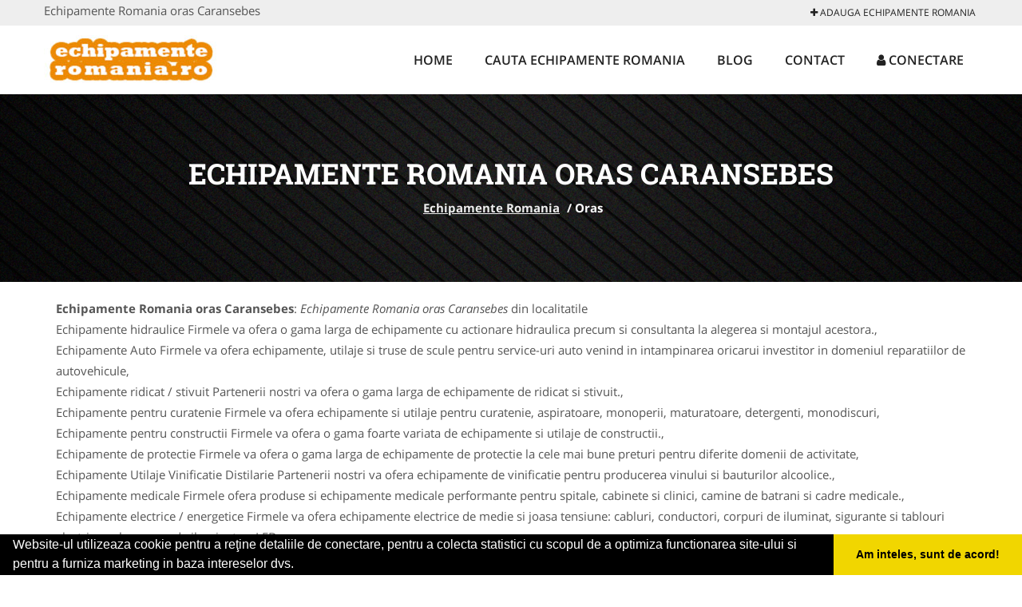

--- FILE ---
content_type: text/html; charset=UTF-8
request_url: https://www.echipamente-romania.ro/oras-caransebes
body_size: 4257
content:


<!DOCTYPE html>
<html lang="ro">
<head>

    <meta charset="UTF-8">
    <meta name="viewport" content="width=device-width, initial-scale=1.0">
	<meta name="language" content="Romanian" />

	<link rel="publisher" href=""/>
					<script async type="text/javascript" src="/themes/bootstrap/assets/js/jquery-1.11.3.js"></script>



	<link rel="stylesheet" type="text/css" href="/assets/8ad6557c/listview/styles.css" />
<link rel="stylesheet" type="text/css" href="/assets/efb2f074/pager.css" />
<script type="text/javascript" src="/assets/ebb1198b/jquery.js"></script>
<script type="text/javascript" src="/assets/ebb1198b/jquery.ba-bbq.js"></script>
<title>Echipamente Romania oras Caransebes</title>
	<meta name="description" content="Echipamente Romania oras Caransebes"/>
	<meta name="keywords" content="Echipamente Romania oras Caransebes, Echipamente Romania Caransebes"/>
	<meta name="robots" content="index, follow, all"/>

	<meta property="og:locale" content="ro_RO" />
	<meta property="og:type" content="article" />
	<meta property="og:title" content="Echipamente Romania oras Caransebes" />
	<meta property="og:description" content="Echipamente Romania oras Caransebes" />
	<meta property="og:url" content="https://www.echipamente-romania.ro/oras-caransebes" />
	<meta property="og:site_name" content="Echipamente Romania" />
	<meta property="article:publisher" content="https://www.facebook.com/pages/Echipamente-Romania/700746160007285" />
	<meta property="og:image" content="https://www.echipamente-romania.ro/images/banner/200x200-1.jpg" />
	<meta property="og:image:secure_url" content="https://www.echipamente-romania.ro/images/banner/200x200-1.jpg" />

	<meta name="twitter:card" content="summary">
	<meta name="twitter:title" content="Echipamente Romania oras Caransebes" >
	<meta name="twitter:description" content="Echipamente Romania oras Caransebes" >
	<meta name="twitter:site" content="https://www.echipamente-romania.ro/oras-caransebes" >

	<link rel="apple-touch-icon" sizes="57x57" href="/fav/apple-icon-57x57.png">
	<link rel="apple-touch-icon" sizes="60x60" href="/fav/apple-icon-60x60.png">
	<link rel="apple-touch-icon" sizes="72x72" href="/fav/apple-icon-72x72.png">
	<link rel="apple-touch-icon" sizes="76x76" href="/fav/apple-icon-76x76.png">
	<link rel="apple-touch-icon" sizes="114x114" href="/fav/apple-icon-114x114.png">
	<link rel="apple-touch-icon" sizes="120x120" href="/fav/apple-icon-120x120.png">
	<link rel="apple-touch-icon" sizes="144x144" href="/fav/apple-icon-144x144.png">
	<link rel="apple-touch-icon" sizes="152x152" href="/fav/apple-icon-152x152.png">
	<link rel="apple-touch-icon" sizes="180x180" href="/fav/apple-icon-180x180.png">
	<link rel="icon" type="image/png" sizes="192x192"  href="/fav/android-icon-192x192.png">
	<link rel="icon" type="image/png" sizes="32x32" href="/fav/favicon-32x32.png">
	<link rel="icon" type="image/png" sizes="96x96" href="/fav/favicon-96x96.png">
	<link rel="icon" type="image/png" sizes="16x16" href="/fav/favicon-16x16.png">
	<link rel="manifest" href="/fav/manifest.json">
	<meta name="msapplication-TileColor" content="#ffffff">
	<meta name="msapplication-TileImage" content="/fav/ms-icon-144x144.png">
	<meta name="theme-color" content="#ffffff">

	<link rel="stylesheet" href="/themes/bootstrap/assets/css/customstyle.css">
    <link rel="stylesheet" href="/themes/bootstrap/stylec.css">

		

			<!-- Global site tag (gtag.js) - Google Analytics -->
<script async src="https://www.googletagmanager.com/gtag/js?id=UA-6223976-57"></script>
<script>
  window.dataLayer = window.dataLayer || [];
  function gtag(){dataLayer.push(arguments);}
  gtag('js', new Date());

  gtag('config', 'UA-6223976-57');
</script>
	
</head>
<body>

	<!-- Get the android app -->
		
	<!-- Get the ios app -->
	

	<div class="topheader">
    <div class="container">
        <div class="row">

                <div class="message">
	                Echipamente Romania oras Caransebes                </div>


	            <div class="topmainmenu">
					<ul class="" id="yw2">
<li><a href="/web-adauga"><i class='fa fa-plus'></i> Adauga Echipamente Romania</a></li>
</ul>	            </div>

        </div>
    </div>
</div>

<div class="header-area">
    <div class="container">
        <div class="row">

                <div class="logo">
                    <a href="/" id="logo" title="Echipamente Romania">
	                    <img src="/themes/bootstrap/images/logo.jpg" alt="Echipamente Romania"/>
	                </a>
                </div>
                <div class="responsive-menu"></div>


                <div class="mainmenu">
					<ul id="tiny">
<li><a href="/">Home</a></li>
<li><a href="/caut-echipamente">Cauta Echipamente Romania</a></li>
<li><a href="/articole-blog">Blog</a></li>
<li><a href="/contact">Contact</a></li>
<li><a href="/login"><i class='fa fa-user'></i> Conectare</a></li>
</ul>                </div>

        </div>
    </div>
</div>


	
	    <!-- Breadcrumb Area Start -->
    <div class="discover-breadcrumb-area breadcrumb-banner-bg breadcrumb-banner-bg breadcrumb-banner-bg1">
        <div class="container">
            <div class="row">
                <div class="col-md-12 text-center">
                    <div class="breadcrumb-text">
                        <h1>Echipamente Romania oras Caransebes</h1>
                    </div>
                    <div class="breadcrumb-menu">
						<div class="breadcrumbs">
<a href="/">Echipamente Romania</a>  /  <span>Oras </span></div>                    </div>
                </div>
            </div>
        </div>
    </div>
    <!-- Breadcrumb Area End -->
	
	
	
<!-- Blog Area Start -->
<div class="blog-left-area  pd-top-20 pd-bottom-0">
    <div class="container">
        <div class="row">
           <div class="col-md-12">
	           <p>
					<b>Echipamente Romania oras Caransebes</b>: <i>Echipamente Romania oras Caransebes</i> din localitatile <br/>Echipamente hidraulice Firmele va ofera o gama larga de echipamente cu actionare hidraulica precum si consultanta la alegerea si montajul acestora., <br/>Echipamente Auto Firmele va ofera echipamente, utilaje si truse de scule pentru service-uri auto venind in intampinarea oricarui investitor in domeniul reparatiilor de autovehicule, <br/>Echipamente ridicat / stivuit Partenerii nostri va ofera o gama larga de echipamente de ridicat si stivuit., <br/>Echipamente pentru curatenie Firmele va ofera echipamente si utilaje pentru curatenie, aspiratoare, monoperii, maturatoare, detergenti, monodiscuri, <br/>Echipamente pentru constructii Firmele va ofera o gama foarte variata de echipamente si utilaje de constructii., <br/>Echipamente de protectie Firmele va ofera o gama larga de echipamente de protectie la cele mai bune preturi pentru diferite domenii de activitate, <br/>Echipamente Utilaje Vinificatie Distilarie Partenerii nostri va ofera echipamente de vinificatie pentru producerea vinului si bauturilor alcoolice., <br/>Echipamente medicale Firmele ofera produse si echipamente medicale performante pentru spitale, cabinete si clinici, camine de batrani si cadre medicale., <br/>Echipamente electrice / energetice Firmele va ofera echipamente electrice de medie si joasa tensiune: cabluri, conductori, corpuri de iluminat, sigurante si tablouri electrice, relee, surse de iluminat cu LED, <br/>Echipamente sunet / radio / telecomunicatii Partenerii nostri va ofera o gama larga de echipamente si accesorii de radiocomunicatie, sunet, radio, televiziune., <br/>Echipamente sport Partenerii nostri va ofera o gama larga de echipamente si accesorii sportive pentru diverse sporturi., <br/>Echipamente refrigerare Partenerii nostri va ofera o gama larga de echipamente de refrigerare si congelare., <br/>Echipamente industriale Partenerii portalului Echipamente-Romania va ofera echipamente industriale pentru diverse domenii de activitate., <br/>Echipamente gradina Partenerii portalului Echipamente-Romania va ofera o gama larga de unelte si scule pentru gradinarit., <br/>Echipamente de sudura Partenerii portalului Echipamente-Romania va ofera o gama larga de echipamente si accesorii pentru sudura, <br/>Echipamente Utilaje Agricole Partenerii portalului Echipamente-Romania va ofera o gama larga de utilaje si echipamente agricole., <br/>Echipamente de Masura si Control Descopera aparate de masura si control profesionale: de la multimetre si manometre, la cantare si balante pentru industrie si laborator..	           </p>
            </div>
        </div>
    </div>
</div>
<!-- Blog Area End -->


<!-- Blog Area Start -->
<div class="blog-left-area  pd-top-20 pd-bottom-20">
    <div class="container">
        <div class="row">
           <div class="col-md-3 col-sm-4 sidebar">
				<div class="layouts-sidebar">
   <div class="widgets widgets-facebook">
        <div class="widgets-title">Facebook</div>
		<script>
/**
	* Facebook
**/
!function(a,b,c){var d,e=a.getElementsByTagName(b)[0];a.getElementById(c)||(d=a.createElement(b),d.id=c,d.src="//connect.facebook.net/en_US/sdk.js#xfbml=1&version=v2.9",e.parentNode.insertBefore(d,e))}(document,"script","facebook-jssdk");
</script>

<div class="fb-page" data-href="https://www.facebook.com/pages/Echipamente-Romania/700746160007285" data-width="408" data-small-header="false" data-adapt-container-width="true" data-hide-cover="false" data-show-facepile="true"><blockquote cite="https://www.facebook.com/pages/Echipamente-Romania/700746160007285" class="fb-xfbml-parse-ignore"><a  rel="nofollow" href="https://www.facebook.com/pages/Echipamente-Romania/700746160007285">Echipamente Romania</a></blockquote></div>

   </div>
   <div class="widgets widgets-banner">
        <div class="widgets-title">Aplicatii mobil</div>
		   </div>
</div>
            </div>
            <div class="col-md-9 col-sm-8">
	            <div class="blog-item">
		            <div class="blog-text">
																																																																																																																																																																																																																																									
						<h2>Echipamente Romania - Caransebes:  Echipamente hidraulice |  Echipamente Auto |  Echipamente ridicat / stivuit |  Echipamente pentru curatenie |  Echipamente pentru constructii |  Echipamente de protectie |  Echipamente Utilaje Vinificatie Distilarie |  Echipamente medicale |  Echipamente electrice / energetice |  Echipamente sunet / radio / telecomunicatii |  Echipamente sport |  Echipamente refrigerare |  Echipamente industriale |  Echipamente gradina |  Echipamente de sudura |  Echipamente Utilaje Agricole |  Echipamente de Masura si Control | 
						</h2>
		            </div>
	            </div>
				<div id="yw0" class="list-view">
<div class="items">
<span class="empty">Nu sunt rezultate pentru afişare.</span></div><div class="keys" style="display:none" title="/oras-caransebes"></div>
</div>            </div>
						<div class="col-md-3 col-sm-4 sidebar-after">
							<div class="layouts-sidebar">
   <div class="widgets widgets-facebook">
        <div class="widgets-title">Facebook</div>
		<script>
/**
	* Facebook
**/
!function(a,b,c){var d,e=a.getElementsByTagName(b)[0];a.getElementById(c)||(d=a.createElement(b),d.id=c,d.src="//connect.facebook.net/en_US/sdk.js#xfbml=1&version=v2.9",e.parentNode.insertBefore(d,e))}(document,"script","facebook-jssdk");
</script>

<div class="fb-page" data-href="https://www.facebook.com/pages/Echipamente-Romania/700746160007285" data-width="408" data-small-header="false" data-adapt-container-width="true" data-hide-cover="false" data-show-facepile="true"><blockquote cite="https://www.facebook.com/pages/Echipamente-Romania/700746160007285" class="fb-xfbml-parse-ignore"><a  rel="nofollow" href="https://www.facebook.com/pages/Echipamente-Romania/700746160007285">Echipamente Romania</a></blockquote></div>

   </div>
   <div class="widgets widgets-banner">
        <div class="widgets-title">Aplicatii mobil</div>
		   </div>
</div>
						 </div>
        </div>
    </div>
</div>
<!-- Blog Area End -->



			<div class="site-footer ">
    <div class="footer-area  pd-top-20 pd-bottom-20">
        <div class="container">
            <div class="row">
                <div class="col-lg-3 col-md-6 col-sm-12">
                    <div class="footer-widgets">
			      		<div class='title'>Linkuri Utile</div><ul class='list'><li><a href='/articol-cum-platesc' rel='nofollow' target=_self>Cum platesc</a></li><li><a href='/articol-preturi-abonamente' rel='nofollow' target=_self>Preturi Abonamente</a></li><li><a href='/contact' rel='nofollow' target=_self>Termeni si Conditii</a></li><li><a href='/banner' rel='nofollow' target=_self>Sustine Echipamente-Romania.ro</a></li></ul>                    </div>
                </div>
                <div class="col-lg-3 col-md-6 col-sm-12">
                    <div class="footer-widgets">
						<div class='title'>Parteneri</div><ul class='list'><li><a href='http://www.nuntas.ro/' rel='nofollow' target=_blank>   Nuntas</a></li><li><a href='http://alpinist-utilitar.com ' rel='nofollow' target=_blank>Alpinist Utilitar</a></li><li><a href='http://www.amenajarigradina.com' rel='nofollow' target=_blank>Amenajari Gradina</a></li><li><a href='http://artisti-nunta.com  ' rel='nofollow' target=_blank>Artisti Nunta</a></li></ul>                    </div>
                </div>
                <div class="col-lg-3 col-md-6 col-sm-12">
                    <div class="footer-widgets">
			       		<div class="title hidden-sm hidden-xs">&nbsp;</div>
						<ul class='list'><li><a href='http://www.Brutari.ro' rel='nofollow' target=_blank>Brutari</a></li><li><a href='http://www.cardiologul.ro' rel='nofollow' target=_blank>Cardiologul.ro</a></li><li><a href='http://club-copii.com/' rel='nofollow' target=_blank>Club Copii</a></li><li><a href='http://www.oftalmologul.ro' rel='nofollow' target=_blank>Oftalmologul.ro</a></li></ul>		             </div>
                </div>
                <div class="col-lg-3 col-md-6 col-sm-12">
                    <div class="footer-widgets">
			       		<div class="title hidden-sm hidden-xs">&nbsp;</div>
						<ul class='list'><li><a href='http://ambalaje-romania.com' rel='nofollow' target=_blank>Ambalaje Romania</a></li><li><a href='http://www.cabinet-individual.ro' rel='nofollow' target=_blank>Cabinet-Individual.ro</a></li><li><a href='http://www.centruinchirieri.ro' rel='nofollow' target=_blank>CentruInchirieri.ro</a></li><li><a href='http://cursuri-romania.com' rel='nofollow' target=_blank>Cursuri Romania</a></li></ul>                    </div>
                </div>
            </div>
        </div>
    </div>
    <div class="footer-copyright">
        <div class="container">
            <div class="row">
                <div class="col-sm-8">
                    <div class="copy-right-text">
                        &copy; 2014-2026
Powered by <a rel="nofollow" title="vilonmedia" href="http://www.vilonmedia.ro/">VilonMedia</a>

& <a rel="nofollow" title="Tokaido Consult">Tokaido Consult</a> - 

<a href="http://www.anpc.gov.ro" rel="external nofollow noopener" target="_blank">ANPC</a>

<a href="https://webgate.ec.europa.eu/odr/main/?event=main.home.show" rel="external nofollow noopener" target="_blank">SOL</a>
                    </div>
                </div>
                <div class="col-sm-4">
                    <div class="social-link text-right">
                        <a rel="nofollow" href="https://www.facebook.com/pages/Echipamente-Romania/700746160007285" title="facebook"><i class="fa fa-facebook"></i></a>
                        <a rel="nofollow" href="https://twitter.com/EchipamenteR" title="twitter"><i class="fa fa-twitter"></i></a>
                        

                    </div>
                </div>
            </div>
        </div>
    </div>
</div>
		<script async type="text/javascript" src="/themes/bootstrap/assets/js/customjs.js"></script>



	

	<div itemscope itemtype="http://schema.org/WebSite">
		<meta itemprop="name" content="Echipamente Romania">
		<meta itemprop="author" content="Echipamente Romania">
		<meta itemprop="thumbnailUrl" content="https://www.echipamente-romania.ro/images/banner/200x200-1.jpg">
		<meta itemprop="description" content="Echipamente Romania oras Caransebes">

		<meta itemprop="url" content="https://www.echipamente-romania.ro/oras-caransebes">
	</div>
	<div itemscope itemtype="http://schema.org/Organization">
		<meta itemprop="name" content="Echipamente Romania">
		<meta itemprop="url" content="https://www.Echipamente-Romania.ro">
		<meta itemprop="logo" content="https://www.Echipamente-Romania.ro/themes/bootstrap/images/logo.jpg">
		<meta itemprop="sameAs" content="https://www.facebook.com/pages/Echipamente-Romania/700746160007285">
		<meta itemprop="sameAs" content="https://twitter.com/EchipamenteR">
		<meta itemprop="sameAs" content="">
	</div>


	<script type="text/javascript" src="//s7.addthis.com/js/300/addthis_widget.js#pubid=ra-591e7e1cdf2e83df"></script>

<link rel="stylesheet" type="text/css" href="https://www.vilonmedia.ro/important/cookie/cookie.css" />
<script src="https://www.vilonmedia.ro/important/cookie/cookie.js"></script>
<script>
window.addEventListener("load", function(){
window.cookieconsent.initialise({
  "palette": {
    "popup": {
      "background": "#000"
    },
    "button": {
      "background": "#f1d600"
    }
  },
  "showLink": false,
  "theme": "edgeless",
  "content": {
    "message": "Website-ul utilizeaza cookie pentru a reţine detaliile de conectare, pentru a colecta statistici cu scopul de a optimiza functionarea site-ului si pentru a furniza marketing in baza intereselor dvs.",
    "dismiss": "Am inteles, sunt de acord!"
  }
})});
</script>

<script type="text/javascript" src="/assets/8ad6557c/listview/jquery.yiilistview.js"></script>
<script type="text/javascript">
/*<![CDATA[*/
jQuery(function($) {
jQuery('#yw0').yiiListView({'ajaxUpdate':['1','yw0'],'ajaxVar':'ajax','pagerClass':'pager','loadingClass':'list\x2Dview\x2Dloading','sorterClass':'sorter','enableHistory':false});
});
/*]]>*/
</script>
</body>
</html>
